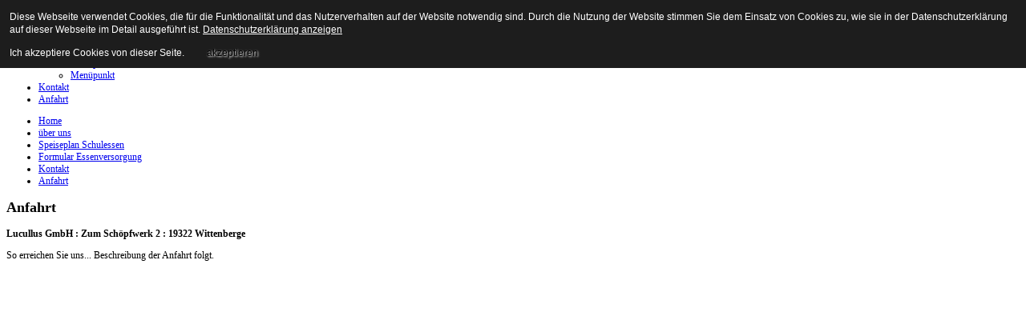

--- FILE ---
content_type: text/html
request_url: https://lucullus-catering.de/index.php?option=com_content&view=article&id=7&Itemid=31
body_size: 4685
content:


<?xml version="1.0" encoding="utf-8"?><!DOCTYPE html PUBLIC "-//W3C//DTD XHTML 1.0 Transitional//EN" "http://www.w3.org/TR/xhtml1/DTD/xhtml1-transitional.dtd">
<html xmlns="http://www.w3.org/1999/xhtml" xml:lang="de-de" lang="de-de" dir="ltr" >

<head>

  <meta http-equiv="content-type" content="text/html; charset=utf-8" />
  <meta name="robots" content="index, follow" />
  <meta name="keywords" content="lucullus, catering, essen, wittenberge" />
  <meta name="title" content="Anfahrt" />
  <meta name="author" content="Administrator" />
  <meta name="description" content="Lucullus Catering" />
  <meta name="generator" content="WordPress 3.0.5" />
  <title>Anfahrt</title>
  <link href="/templates/lucullus/favicon.ico" rel="shortcut icon" type="image/x-icon" />
  <script type="text/javascript" src="/media/system/js/mootools.js"></script>
  <script type="text/javascript" src="/media/system/js/caption.js"></script>
  <!-- JoomlaWorks "Ultimate PNG Fix" (v2.0) starts here -->
	<!--[if lt IE 7]>
	<script defer type="text/javascript" src="https://lucullus-catering.de/plugins/system/jwupf/ultimatepngfix_inline.js"></script>
	<script type="text/javascript" src="https://lucullus-catering.de/plugins/system/jwupf/ultimatepngfix_bg.js"></script>
	<![endif]-->
	<!-- JoomlaWorks "Ultimate PNG Fix" (v2.0) ends here -->
  <script src="http://maps.google.com/maps?file=api&amp;v=2.x&amp;oe=utf-8&amp;hl=de&amp;key=ABQIAAAA65mnlWleACBkRmO4jyttSRTC_xbDDgenp0FSCJGW7zTqKR2CIBRRXz1QSmUyK_JCwXumhmKHXwThdA" type="text/javascript"></script>


<!-- style sheet links -->
<link rel="stylesheet" href="/templates/system/css/general.css" type="text/css" />
<link rel="stylesheet" href="/templates/lucullus/css/main.css" type="text/css" />
<link rel="stylesheet" href="/templates/lucullus/css/moomenuh.css" type="text/css" />
<link rel="stylesheet" href="/templates/lucullus/css/nav.css" type="text/css" />
<link rel="stylesheet" href="/templates/lucullus/css/typo.css" type="text/css" />

<!-- CSS pour IE  -->

<!--[if lt IE 7]>
<link rel="stylesheet" href="/templates/lucullus/css/ie6.css" type="text/css" />

<script type="text/javascript" src="/templates/lucullus/lib/js/iepngfix_tilebg.js"></script>
<style type="text/css">
#header, #user1, #user2, #user3, #user4, #users_bottom, #user5, #user6, #user7, #user8 { behavior: url(/templates/lucullus/lib/js/iepngfix.htc) }
</style>
<![endif]-->

<!-- MOOMENU HORIZONTAL-->
<script type="text/javascript" src="/templates/lucullus/lib/js/moomenuh.js"></script>
<!-- FIN MOOMENU HORIZONTAL-->

<!--	effect mootools		-->
<script src="/templates/lucullus/lib/js/tooltips.js"></script>




<style type="text/css">
                div#cookieMessageContainer{
                    font: 12px/16px Helvetica,Arial,Verdana,sans-serif;
					position:fixed;
                    z-index:999999;
                    top:0;
					right:0;
                    margin:0 auto;
					padding: 5px;
                }
                #cookieMessageText p,.accept{font: 12px/16px Helvetica,Arial,Verdana,sans-serif;margin:0;padding:0 0 6px;text-align:left;vertical-align:middle}
				#cookieMessageContainer table,#cookieMessageContainer tr,#cookieMessageContainer td{margin:0;padding:0;vertical-align:middle;border:0;background:none}
                #cookieMessageInformationIcon{margin:0 10px 0 0;height:29px}
                #continue_button{vertical-align:middle;cursor:pointer;margin:0 0 0 10px}
                #info_icon{vertical-align:middle;margin:5px 0 0}
				#cookieMessageContainer .cookie_button{background: url(https://lucullus-catering.de/plugins/system/EUCookieDirectiveLite/images/continue_button.png);text-shadow: #fff 0.1em 0.1em 0.2em; color: #000; padding: 5px 12px;height: 14px;float: left;}
				.accept {float: left;padding: 5px 6px 4px 15px;}
            </style>
</head>



<body style="font-size:12px;" >



<div id="wrapper">
		
		<div id="header">
			
			<!--	Newsflash	-->
									
			<!--	Logo	-->
			<a href="/index.php" >
			<div id="logo8">
			</div>
			</a>
						
			<!--	Main nav	-->
						<div id="nav_main">
						<div class="moduletable">
					<ul class="menu" id="main_menu"><li class="item2"><a href="/index.php?option=com_content&amp;view=article&amp;id=1&amp;Itemid=2"><span>Home</span></a></li><li class="item3"><a href="/index.php?option=com_content&amp;view=article&amp;id=4&amp;Itemid=3"><span>über uns</span></a></li><li class="parent item4"><a href="/index.php?option=com_content&amp;view=article&amp;id=1&amp;Itemid=4"><span>Angebote</span></a><ul><li class="item8"><a href="/index.php?option=com_content&amp;view=article&amp;id=1&amp;Itemid=8"><span>Menüpunkt</span></a></li><li class="item9"><a href="/index.php?option=com_content&amp;view=article&amp;id=1&amp;Itemid=9"><span>Menüpunkt</span></a></li><li class="item10"><a href="/index.php?option=com_content&amp;view=article&amp;id=1&amp;Itemid=10"><span>Menüpunkt</span></a></li></ul></li><li class="item6"><a href="/index.php?option=com_content&amp;view=article&amp;id=5&amp;Itemid=6"><span>Kontakt</span></a></li><li class="item7"><a href="/index.php?option=com_content&amp;view=article&amp;id=7&amp;Itemid=7"><span>Anfahrt</span></a></li></ul>		</div>
	
			</div>
											
		</div>
		
		<div id="middle_site">
		
	
				<!--	left module	-->
								<div id="left">
								<div class="color">				<div class="module ">					<div class="module-2">						<div class="module-3">							<div class="module-4 deepest">																<div class="content">									<ul class="menu" id="align_right"><li class="item1"><a href="https://lucullus-catering.de/"><span>Home</span></a></li><li class="item28"><a href="/index.php?option=com_content&amp;view=article&amp;id=4&amp;Itemid=28"><span>über uns</span></a></li><li class="item29"><a href="https://bestellung-lucullus-catering.de" target="_blank"><span>Speiseplan Schulessen</span></a></li><li class="item40"><a href="/images/stories/speiseplan/formular.pdf" target="_blank"><span>Formular Essenversorgung</span></a></li><li class="item30"><a href="/index.php?option=com_content&amp;view=article&amp;id=5&amp;Itemid=30"><span>Kontakt</span></a></li><li id="current" class="active item31"><a href="/index.php?option=com_content&amp;view=article&amp;id=7&amp;Itemid=31"><span>Anfahrt</span></a></li></ul>								</div>							</div>						</div>					</div>				</div>			</div>			
				</div>
								
				<!--	right module	-->
				
				
				<!--  MAIN COMPONENT -->
				<div id="main_component_with_left">
					
								
			
					<!--	MAIN COMPONENT	-->
					
					
					<div class="padding_article"><h2 class="contentheading">			Anfahrt	</h2><div class="article-content"><p style="text-align: justify;"><strong>Lucullus GmbH : Zum Schöpfwerk 2 : 19322 Wittenberge</strong><strong></strong></p>
<p style="text-align: justify;">So erreichen Sie uns... Beschreibung der Anfahrt folgt.</p>
<p style="text-align: justify;">
<!-- Plugin Google Maps version 2.12l by Mike Reumer --><!-- fail nicely if the browser has no Javascript -->
						<noscript><blockquote class='warning'><p><b>JavaScript must be enabled in order for you to use Google Maps.</b> <br/>However, it seems JavaScript is either disabled or not supported by your browser. <br/>To view Google Maps, enable JavaScript by changing your browser options, and then try again.</p></blockquote></noscript><div style="text-align:center"><div id="googlemap7_w5xrk_0" class="map" style="width:670px; height:400px;"></div></div><script type='text/javascript'>//<![CDATA[
var tst7_w5xrk_0=document.getElementById('googlemap7_w5xrk_0');
				var tstint7_w5xrk_0;
				var map7_w5xrk_0;
				var mySlidemap7_w5xrk_0;
				var overviewmap7_w5xrk_0;
				var overmap7_w5xrk_0;
				var xml7_w5xrk_0;
				var imageovl7_w5xrk_0;
				var directions7_w5xrk_0;
				
var proxy = 'https://lucullus-catering.de//plugins/content/plugin_googlemap2_proxy.php?';
function savePositionKML7_w5xrk_0() {
									ok = true;
									for (x=0;x<xml7_w5xrk_0.length;x++) {
										if (!xml7_w5xrk_0[x].hasLoaded())
											ok = false;
									}
									if (ok)
										map7_w5xrk_0.savePosition();
									else
										setTimeout('savePositionKML7_w5xrk_0()',100);
								}
							
function checkMap7_w5xrk_0()
				{
					if (tst7_w5xrk_0) {
					
			if (tst7_w5xrk_0.offsetWidth != tst7_w5xrk_0.getAttribute("oldValue"))
							{
								tst7_w5xrk_0.setAttribute("oldValue",tst7_w5xrk_0.offsetWidth);
								if (tst7_w5xrk_0.offsetWidth > 0) {
							
				if (tst7_w5xrk_0.getAttribute("refreshMap")==0)
									clearInterval(tstint7_w5xrk_0);
					getMap7_w5xrk_0();
									tst7_w5xrk_0.setAttribute("refreshMap", 1);
				} 
							}
	}
				}
				
function getMap7_w5xrk_0(){
	if (tst7_w5xrk_0.offsetWidth > 0) {
	map7_w5xrk_0 = new GMap2(document.getElementById('googlemap7_w5xrk_0'));
						map7_w5xrk_0.getContainer().style.overflow='hidden';
						map7_w5xrk_0.addMapType(G_PHYSICAL_MAP);map7_w5xrk_0.addMapType(G_SATELLITE_3D_MAP);
var point = new GLatLng( 52.99080692030768, 11.780036687850952);
var centerpoint = point;map7_w5xrk_0.setCenter(centerpoint, 13);
					map7_w5xrk_0.addControl(new GLargeMapControl3D());
map7_w5xrk_0.setMapType(G_NORMAL_MAP);
					map7_w5xrk_0.disableContinuousZoom();
					map7_w5xrk_0.disableDoubleClickZoom();
					var marker7_w5xrk_0 = new GMarker(point);map7_w5xrk_0.addOverlay(marker7_w5xrk_0);
					
	}
}
			//]]></script>
			<script type="text/javascript">//<![CDATA[
					if (GBrowserIsCompatible()) {
                        window.onunload=function(){window.onunload;GUnload()};
						tst7_w5xrk_0.setAttribute("oldValue",0);
						tst7_w5xrk_0.setAttribute("refreshMap",0);
						if (window.MooTools==null)
						tstint7_w5xrk_0=setInterval("checkMap7_w5xrk_0()",500);
					else
						window.addEvent('domready', function() {
   								tstint7_w5xrk_0=setInterval('checkMap7_w5xrk_0()', 500);
							});
					}
			//]]></script>
			</p></div></div><span class="article_separator">&nbsp;</span>
					<div style="display:none;text-indent:-9999px;font-size:0;line-height:0;"><a href="http://www.joomspirit.fr/template-joomla/creation-template-joomla.html" alt="joomla template">joomla template</a></div>			
				
				</div>	<!--	END OF MAIN COMPONENT	-->
				<div class="clr"></div>
				
				
				<!--  USER 4, 5, 6, 7 -->
					  <!--	END OF USERS BOTTOM	-->

				
		</div>	<!--	END OF MIDDLE SITE	-->
	
			
	
		<!--	Footer	-->
		<div id="footer">
			
						<div id="header_footer">
			
				<!--	bottom nav	-->
								<div id="bottom_nav">
							<div class="moduletable">
					<ul class="menu"><li class="item15"><a href="/index.php?option=com_content&amp;view=article&amp;id=5&amp;Itemid=15"><span>Kontakt</span></a></li><li class="item16"><a href="/index.php?option=com_content&amp;view=article&amp;id=7&amp;Itemid=16"><span>Anfahrt</span></a></li><li class="item19"><a href="/index.php?option=com_content&amp;view=article&amp;id=1&amp;Itemid=19"><span>Presse</span></a></li><li class="item18"><a href="/index.php?option=com_content&amp;view=article&amp;id=8&amp;Itemid=18"><span>Impressum</span></a></li><li class="item41"><a href="/index.php?option=com_content&amp;view=article&amp;id=9&amp;Itemid=41"><span>Datenschutz</span></a></li></ul>		</div>
	
				</div>
								
								
								<div id="search">
					<form action="index.php" method="post">
	<div class="search">
		<input name="searchword" id="mod_search_searchword" maxlength="20" alt="Suchen" class="inputbox" type="text" size="20" value="Suchen..."  onblur="if(this.value=='') this.value='Suchen...';" onfocus="if(this.value=='Suchen...') this.value='';" />	</div>
	<input type="hidden" name="task"   value="search" />
	<input type="hidden" name="option" value="com_search" />
	<input type="hidden" name="Itemid" value=31 />
</form>
				</div>
							
								
			</div>
			  <!--	END OF HEADER FOOTER	-->
			
			
						<div id="copy">Lucullus GmbH : Zum Schöpfwerk 2 : 19322 Wittenberge : +49 (03877) 92 37 11</div>
						
			<div id="joomspirit">
			 <p>Copyright &#169; 2009 - Designed by <a href="http://www.werbeline24.com" alt="WERBELINE24.com : webmaster">WERBEAGENTUR WERBELINE24</a>
			 <a href="http://www.werbeline24.com" alt="WERBELINE24.com : webmaster">Printdesign - Webdesign - Druckerei</a></p>
			</div>
						
		</div>
		
		<!--	Image module	-->
				<div id="image">
					<div class="moduletable">
					





<div style="position: relative; overflow: hidden; height: 265px">

<div id="s5_iacf_outer" style="position: relative; max-height:265px; max-width:980px; overflow:hidden; background:#f0f4f7">

<script type="text/javascript">
var s5_iacf_inc = 15;
</script>


<div id="picture1_s5_iacf" style="padding:0px; display:none; height:265px; opacity:.0;  width:980px; overflow:hidden; background-image: url('/images/stories/image/image01.jpg'); background-repeat: no-repeat">
<a href="http://www.shape5.com" target="_blank">
<img alt="" id="picture1_blank_s5_iacf" style="border:none" src="/modules/mod_s5_image_and_content_fader/blank.gif" height="265px" width="980px"></img>
</a>



</div>



<div id="picture2_s5_iacf" style="padding:0px; display:none; height:265px; opacity:.0;  width:980px; overflow:hidden; background-image: url('/images/stories/image/image02.jpg'); background-repeat: no-repeat">

<img alt="" style="border:none" id="picture2_blank_s5_iacf" src="/modules/mod_s5_image_and_content_fader/blank.gif" height="265px" width="980px"></img>


</div>



<div id="picture3_s5_iacf" style="padding:0px; display:none; height:265px; opacity:.0;  width:980px; overflow:hidden; background-image: url('/images/stories/image/image03.jpg'); background-repeat: no-repeat">

<img alt="" style="border:none" id="picture3_blank_s5_iacf" src="/modules/mod_s5_image_and_content_fader/blank.gif" height="265px" width="980px"></img>


</div>










</div>

</div>

<script language="javascript" type="text/javascript" src="/modules/mod_s5_image_and_content_fader/fader.js"></script>

<script type="text/javascript">


function picture1_s5_iacf(id_s5_iacf) {
        document.getElementById(id_s5_iacf).style.display = "block";
	opacity_s5_iacf(id_s5_iacf, 0, 100, 750);
        window.setTimeout('picture1_done_s5_iacf()',7000);
}

function picture1_done_s5_iacf(){
	picture1_doneload_s5_iacf('picture1_s5_iacf');
}

function picture1_doneload_s5_iacf(id_s5_iacf) {
	opacity_s5_iacf(id_s5_iacf, 100, 0, 750);
        window.setTimeout('picture1_next_s5_iacf()',750);
}

function picture1_next_s5_iacf(id_s5_iacf) {
        document.getElementById('picture1_s5_iacf').style.display = "none";
	if (document.getElementById('picture2_s5_iacf')) {
		picture2_s5_iacf('picture2_s5_iacf');
			}
	else {
		picture1_s5_iacf('picture1_s5_iacf');
			}
}


function picture2_s5_iacf(id_s5_iacf) {
        document.getElementById(id_s5_iacf).style.display = "block";
	opacity_s5_iacf(id_s5_iacf, 0, 100, 750);
        window.setTimeout('picture2_done_s5_iacf()',7000);
}

function picture2_done_s5_iacf(){
	picture2_doneload_s5_iacf('picture2_s5_iacf');
}

function picture2_doneload_s5_iacf(id_s5_iacf) {
	opacity_s5_iacf(id_s5_iacf, 100, 0, 750);
        window.setTimeout('picture2_next_s5_iacf()',750);
}

function picture2_next_s5_iacf(id_s5_iacf) {
        document.getElementById('picture2_s5_iacf').style.display = "none";
	if (document.getElementById('picture3_s5_iacf')) {
		picture3_s5_iacf('picture3_s5_iacf');
			}
	else {
		picture1_s5_iacf('picture1_s5_iacf');
			}
}


function picture3_s5_iacf(id_s5_iacf) {
        document.getElementById(id_s5_iacf).style.display = "block";
	opacity_s5_iacf(id_s5_iacf, 0, 100, 750);
        window.setTimeout('picture3_done_s5_iacf()',7000);
}

function picture3_done_s5_iacf(){
	picture3_doneload_s5_iacf('picture3_s5_iacf');
}

function picture3_doneload_s5_iacf(id_s5_iacf) {
	opacity_s5_iacf(id_s5_iacf, 100, 0, 750);
        window.setTimeout('picture3_next_s5_iacf()',750);
}

function picture3_next_s5_iacf(id_s5_iacf) {
        document.getElementById('picture3_s5_iacf').style.display = "none";
	if (document.getElementById('picture4_s5_iacf')) {
		picture4_s5_iacf('picture4_s5_iacf');
			}
	else {
		picture1_s5_iacf('picture1_s5_iacf');
			}
}


function picture4_s5_iacf(id_s5_iacf) {
        document.getElementById(id_s5_iacf).style.display = "block";
	opacity_s5_iacf(id_s5_iacf, 0, 100, 750);
        window.setTimeout('picture4_done_s5_iacf()',7000);
}

function picture4_done_s5_iacf(){
	picture4_doneload_s5_iacf('picture4_s5_iacf');
}

function picture4_doneload_s5_iacf(id_s5_iacf) {
	opacity_s5_iacf(id_s5_iacf, 100, 0, 750);
        window.setTimeout('picture4_next_s5_iacf()',750);
}

function picture4_next_s5_iacf(id_s5_iacf) {
        document.getElementById('picture4_s5_iacf').style.display = "none";
	if (document.getElementById('picture5_s5_iacf')) {
		picture5_s5_iacf('picture5_s5_iacf');
			}
	else {
		picture1_s5_iacf('picture1_s5_iacf');
			}
}


function picture5_s5_iacf(id_s5_iacf) {
        document.getElementById(id_s5_iacf).style.display = "block";
	opacity_s5_iacf(id_s5_iacf, 0, 100, 750);
        window.setTimeout('picture5_done_s5_iacf()',7000);
}

function picture5_done_s5_iacf(){
	picture5_doneload_s5_iacf('picture5_s5_iacf');
}

function picture5_doneload_s5_iacf(id_s5_iacf) {
	opacity_s5_iacf(id_s5_iacf, 100, 0, 750);
        window.setTimeout('picture5_next_s5_iacf()',750);
}

function picture5_next_s5_iacf(id_s5_iacf) {
        document.getElementById('picture5_s5_iacf').style.display = "none";
	if (document.getElementById('picture6_s5_iacf')) {
		picture6_s5_iacf('picture6_s5_iacf');
			}
	else {
		picture1_s5_iacf('picture1_s5_iacf');
			}
}


function picture6_s5_iacf(id_s5_iacf) {
        document.getElementById(id_s5_iacf).style.display = "block";
	opacity_s5_iacf(id_s5_iacf, 0, 100, 750);
        window.setTimeout('picture6_done_s5_iacf()',7000);
}

function picture6_done_s5_iacf(){
	picture6_doneload_s5_iacf('picture6_s5_iacf');
}

function picture6_doneload_s5_iacf(id_s5_iacf) {
	opacity_s5_iacf(id_s5_iacf, 100, 0, 750);
        window.setTimeout('picture6_next_s5_iacf()',750);
}

function picture6_next_s5_iacf(id_s5_iacf) {
        document.getElementById('picture6_s5_iacf').style.display = "none";
	if (document.getElementById('picture7_s5_iacf')) {
		picture7_s5_iacf('picture7_s5_iacf');
			}
	else {
		picture1_s5_iacf('picture1_s5_iacf');
			}
}


function picture7_s5_iacf(id_s5_iacf) {
        document.getElementById(id_s5_iacf).style.display = "block";
	opacity_s5_iacf(id_s5_iacf, 0, 100, 750);
        window.setTimeout('picture7_done_s5_iacf()',7000);
}

function picture7_done_s5_iacf(){
	picture7_doneload_s5_iacf('picture7_s5_iacf');
}

function picture7_doneload_s5_iacf(id_s5_iacf) {
	opacity_s5_iacf(id_s5_iacf, 100, 0, 750);
        window.setTimeout('picture7_next_s5_iacf()',750);
}

function picture7_next_s5_iacf(id_s5_iacf) {
        document.getElementById('picture7_s5_iacf').style.display = "none";
	if (document.getElementById('picture8_s5_iacf')) {
		picture8_s5_iacf('picture8_s5_iacf');
			}
	else {
		picture1_s5_iacf('picture1_s5_iacf');
			}
}


function picture8_s5_iacf(id_s5_iacf) {
        document.getElementById(id_s5_iacf).style.display = "block";
	opacity_s5_iacf(id_s5_iacf, 0, 100, 750);
        window.setTimeout('picture8_done_s5_iacf()',7000);
}

function picture8_done_s5_iacf(){
	picture8_doneload_s5_iacf('picture8_s5_iacf');
}

function picture8_doneload_s5_iacf(id_s5_iacf) {
	opacity_s5_iacf(id_s5_iacf, 100, 0, 750);
        window.setTimeout('picture8_next_s5_iacf()',750);
}

function picture8_next_s5_iacf(id_s5_iacf) {
        document.getElementById('picture8_s5_iacf').style.display = "none";
	if (document.getElementById('picture9_s5_iacf')) {
		picture9_s5_iacf('picture9_s5_iacf');
			}
	else {
		picture1_s5_iacf('picture1_s5_iacf');
			}
}


function picture9_s5_iacf(id_s5_iacf) {
        document.getElementById(id_s5_iacf).style.display = "block";
	opacity_s5_iacf(id_s5_iacf, 0, 100, 750);
        window.setTimeout('picture9_done_s5_iacf()',7000);
}

function picture9_done_s5_iacf(){
	picture9_doneload_s5_iacf('picture9_s5_iacf');
}

function picture9_doneload_s5_iacf(id_s5_iacf) {
	opacity_s5_iacf(id_s5_iacf, 100, 0, 750);
        window.setTimeout('picture9_next_s5_iacf()',750);
}

function picture9_next_s5_iacf(id_s5_iacf) {
        document.getElementById('picture9_s5_iacf').style.display = "none";
	if (document.getElementById('picture10_s5_iacf')) {
		picture10_s5_iacf('picture10_s5_iacf');
			}
	else {
		picture1_s5_iacf('picture1_s5_iacf');
			}
}


function picture10_s5_iacf(id_s5_iacf) {
        document.getElementById(id_s5_iacf).style.display = "block";
	opacity_s5_iacf(id_s5_iacf, 0, 100, 750);
        window.setTimeout('picture10_done_s5_iacf()',7000);
}

function picture10_done_s5_iacf(){
	picture10_doneload_s5_iacf('picture10_s5_iacf');
}

function picture10_doneload_s5_iacf(id_s5_iacf) {
	opacity_s5_iacf(id_s5_iacf, 100, 0, 750);
        window.setTimeout('picture10_next_s5_iacf()',750);
}

function picture10_next_s5_iacf(id_s5_iacf) {
    document.getElementById('picture10_s5_iacf').style.display = "none";
	picture1_s5_iacf('picture1_s5_iacf');
	}

picture1_s5_iacf('picture1_s5_iacf');

</script>		</div>
	
		</div>
			
</div>	<!--	END OF WRAPPER	-->


         <!-- JoomlaStatsActivated -->
<div id="cookieMessageOuter" style="width:100%"><div id="cookieMessageContainer" style="width:100%;background-color:#1D1D1D;color:#fff"><table width="100%"><tr><td colspan="2"><div id="cookieMessageText" style="padding:6px 10px 0 15px;"><p style="color:#fff!important">Diese Webseite verwendet Cookies, die für die Funktionalität und das Nutzerverhalten auf der Website notwendig sind. Durch die Nutzung der Website stimmen Sie dem Einsatz von Cookies zu, wie sie in der Datenschutzerklärung auf dieser Webseite im Detail ausgeführt ist. <a id="cookieMessageDetailsLink" style="color:#fff!important; text-decoration: underline;" title="View our privacy policy page" href="/index.php?option=com_content&view=article&id=9&Itemid=41">Datenschutzerkl&auml;rung anzeigen</a></p></div></td></tr><tr><td><span class="accept"><span class="cookieMessageText" style="color:#fff;" !important;>Ich akzeptiere Cookies von dieser Seite.</span></span> <div border="0" class="cookie_button" id="continue_button" onclick="SetCookie('cookieAcceptanceCookie','accepted',365);">akzeptieren</div></td><td align="right"></td></tr></table></div></div><script type="text/javascript" src="https://lucullus-catering.de/plugins/system/EUCookieDirectiveLite/EUCookieDirective.js"></script>
</body>
</html>